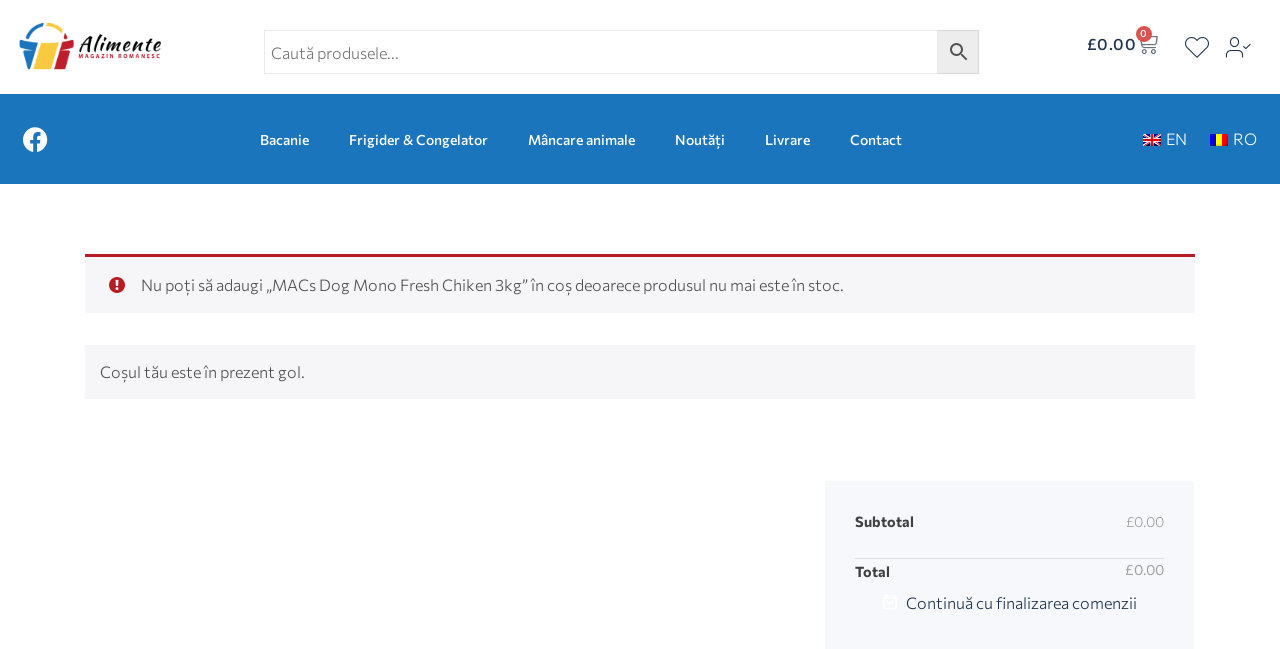

--- FILE ---
content_type: text/html; charset=UTF-8
request_url: https://alimente.co.uk/shopengine-template/cart-page/
body_size: 12669
content:
<!doctype html><html lang="ro-RO"><head><script data-no-optimize="1">var litespeed_docref=sessionStorage.getItem("litespeed_docref");litespeed_docref&&(Object.defineProperty(document,"referrer",{get:function(){return litespeed_docref}}),sessionStorage.removeItem("litespeed_docref"));</script> <meta charset="UTF-8"><meta name="viewport" content="width=device-width, initial-scale=1"><link rel="profile" href="https://gmpg.org/xfn/11"><title>Cart page &#8211; Alimente</title><meta name='robots' content='max-image-preview:large' /><link rel="alternate" type="application/rss+xml" title="Alimente &raquo; Flux" href="https://alimente.co.uk/feed/" /><link rel="alternate" type="application/rss+xml" title="Alimente &raquo; Flux comentarii" href="https://alimente.co.uk/comments/feed/" /><link rel="alternate" title="oEmbed (JSON)" type="application/json+oembed" href="https://alimente.co.uk/wp-json/oembed/1.0/embed?url=https%3A%2F%2Falimente.co.uk%2Fshopengine-template%2Fcart-page%2F" /><link rel="alternate" title="oEmbed (XML)" type="text/xml+oembed" href="https://alimente.co.uk/wp-json/oembed/1.0/embed?url=https%3A%2F%2Falimente.co.uk%2Fshopengine-template%2Fcart-page%2F&#038;format=xml" /><link data-optimized="2" rel="stylesheet" href="https://alimente.co.uk/wp-content/litespeed/css/50fb4baecf6fda99e24e925f81e61941.css?ver=db0bb" /><link rel='preload' as='font' type='font/woff2' crossorigin='anonymous' id='tinvwl-webfont-font-css' href='https://alimente.co.uk/wp-content/plugins/ti-woocommerce-wishlist/assets/fonts/tinvwl-webfont.woff2?ver=xu2uyi' media='all' /> <script type="litespeed/javascript" data-src="https://alimente.co.uk/wp-includes/js/jquery/jquery.min.js" id="jquery-core-js"></script> <link rel="https://api.w.org/" href="https://alimente.co.uk/wp-json/" /><link rel="alternate" title="JSON" type="application/json" href="https://alimente.co.uk/wp-json/wp/v2/shopengine-template/421" /><link rel="EditURI" type="application/rsd+xml" title="RSD" href="https://alimente.co.uk/xmlrpc.php?rsd" /><meta name="generator" content="WordPress 6.9" /><meta name="generator" content="WooCommerce 9.9.6" /><link rel="canonical" href="https://alimente.co.uk/shopengine-template/cart-page/" /><link rel='shortlink' href='https://alimente.co.uk/?p=421' /><noscript>
<img height="1" width="1"
src="https://www.facebook.com/tr?id=2566430083665395&ev=PageView
&noscript=1"/>
</noscript><link rel="alternate" hreflang="ro-RO" href="https://alimente.co.uk/shopengine-template/cart-page/"/><link rel="alternate" hreflang="en-GB" href="https://alimente.co.uk/en/shopengine-template/cart-page/"/><link rel="alternate" hreflang="ro" href="https://alimente.co.uk/shopengine-template/cart-page/"/><link rel="alternate" hreflang="en" href="https://alimente.co.uk/en/shopengine-template/cart-page/"/>
<noscript><style>.woocommerce-product-gallery{ opacity: 1 !important; }</style></noscript><meta name="generator" content="Elementor 3.30.0; features: additional_custom_breakpoints; settings: css_print_method-external, google_font-enabled, font_display-auto"><link rel="icon" href="https://alimente.co.uk/wp-content/uploads/2022/07/cropped-Alimente-Logo-Transparent-alt-840x280-840x280-min-1-32x32.png" sizes="32x32" /><link rel="icon" href="https://alimente.co.uk/wp-content/uploads/2022/07/cropped-Alimente-Logo-Transparent-alt-840x280-840x280-min-1-192x192.png" sizes="192x192" /><link rel="apple-touch-icon" href="https://alimente.co.uk/wp-content/uploads/2022/07/cropped-Alimente-Logo-Transparent-alt-840x280-840x280-min-1-180x180.png" /><meta name="msapplication-TileImage" content="https://alimente.co.uk/wp-content/uploads/2022/07/cropped-Alimente-Logo-Transparent-alt-840x280-840x280-min-1-270x270.png" /></head><body class="wp-singular shopengine-template-template shopengine-template-template-elementor_header_footer single single-shopengine-template postid-421 wp-custom-logo wp-embed-responsive wp-theme-hello-elementor theme-hello-elementor user-registration-page woocommerce-no-js translatepress-ro_RO tinvwl-custom-style jkit-color-scheme theme-default elementor-default elementor-template-full-width elementor-kit-46 elementor-page elementor-page-421"><a class="skip-link screen-reader-text" href="#content">Sari la conținut</a><div data-elementor-type="header" data-elementor-id="85" class="elementor elementor-85 elementor-location-header" data-elementor-post-type="elementor_library"><section class="elementor-section elementor-top-section elementor-element elementor-element-13089cf4 elementor-hidden-desktop elementor-section-boxed elementor-section-height-default elementor-section-height-default" data-id="13089cf4" data-element_type="section" data-settings="{&quot;background_background&quot;:&quot;classic&quot;}"><div class="elementor-container elementor-column-gap-default"><div class="elementor-column elementor-col-50 elementor-top-column elementor-element elementor-element-7c980d7f" data-id="7c980d7f" data-element_type="column"><div class="elementor-widget-wrap elementor-element-populated"><div class="elementor-element elementor-element-82802e7 elementor-align-left elementor-hidden-mobile elementor-icon-list--layout-traditional elementor-list-item-link-full_width elementor-widget elementor-widget-icon-list" data-id="82802e7" data-element_type="widget" data-widget_type="icon-list.default"><div class="elementor-widget-container"><ul class="elementor-icon-list-items"><li class="elementor-icon-list-item">
<span class="elementor-icon-list-icon">
<i aria-hidden="true" class="fas fa-envelope"></i>						</span>
<span class="elementor-icon-list-text">info@alimente.co.uk</span></li></ul></div></div><div class="elementor-element elementor-element-635351a elementor-shape-circle e-grid-align-tablet-left elementor-hidden-desktop elementor-hidden-tablet elementor-grid-0 e-grid-align-center elementor-widget elementor-widget-social-icons" data-id="635351a" data-element_type="widget" data-widget_type="social-icons.default"><div class="elementor-widget-container"><div class="elementor-social-icons-wrapper elementor-grid">
<span class="elementor-grid-item">
<a class="elementor-icon elementor-social-icon elementor-social-icon-facebook elementor-repeater-item-7fd2b11" href="https://www.facebook.com/alimente.co.uk" target="_blank">
<span class="elementor-screen-only">Facebook</span>
<i class="fab fa-facebook"></i>					</a>
</span></div></div></div></div></div><div class="elementor-column elementor-col-50 elementor-top-column elementor-element elementor-element-66fd9196" data-id="66fd9196" data-element_type="column"><div class="elementor-widget-wrap elementor-element-populated"><div class="elementor-element elementor-element-a8cf9c7 elementor-nav-menu__align-end elementor-nav-menu--dropdown-none elementor-widget elementor-widget-nav-menu" data-id="a8cf9c7" data-element_type="widget" data-settings="{&quot;layout&quot;:&quot;horizontal&quot;,&quot;submenu_icon&quot;:{&quot;value&quot;:&quot;&lt;i class=\&quot;fas fa-caret-down\&quot;&gt;&lt;\/i&gt;&quot;,&quot;library&quot;:&quot;fa-solid&quot;}}" data-widget_type="nav-menu.default"><div class="elementor-widget-container"><nav aria-label="Menu" class="elementor-nav-menu--main elementor-nav-menu__container elementor-nav-menu--layout-horizontal e--pointer-underline e--animation-fade"><ul id="menu-1-a8cf9c7" class="elementor-nav-menu"><li class="trp-language-switcher-container menu-item menu-item-type-post_type menu-item-object-language_switcher menu-item-6088"><a href="https://alimente.co.uk/en/shopengine-template/cart-page/" class="elementor-item"><span data-no-translation><img class="trp-flag-image" src="https://alimente.co.uk/wp-content/plugins/translatepress-multilingual/assets/images/flags/en_GB.png" width="18" height="12" alt="en_GB" title="English (UK)"><span class="trp-ls-language-name">EN</span></span></a></li><li class="trp-language-switcher-container menu-item menu-item-type-post_type menu-item-object-language_switcher current-language-menu-item menu-item-1922"><a href="https://alimente.co.uk/shopengine-template/cart-page/" class="elementor-item"><span data-no-translation><img class="trp-flag-image" src="https://alimente.co.uk/wp-content/plugins/translatepress-multilingual/assets/images/flags/ro_RO.png" width="18" height="12" alt="ro_RO" title="Română"><span class="trp-ls-language-name">RO</span></span></a></li></ul></nav><nav class="elementor-nav-menu--dropdown elementor-nav-menu__container" aria-hidden="true"><ul id="menu-2-a8cf9c7" class="elementor-nav-menu"><li class="trp-language-switcher-container menu-item menu-item-type-post_type menu-item-object-language_switcher menu-item-6088"><a href="https://alimente.co.uk/en/shopengine-template/cart-page/" class="elementor-item" tabindex="-1"><span data-no-translation><img class="trp-flag-image" src="https://alimente.co.uk/wp-content/plugins/translatepress-multilingual/assets/images/flags/en_GB.png" width="18" height="12" alt="en_GB" title="English (UK)"><span class="trp-ls-language-name">EN</span></span></a></li><li class="trp-language-switcher-container menu-item menu-item-type-post_type menu-item-object-language_switcher current-language-menu-item menu-item-1922"><a href="https://alimente.co.uk/shopengine-template/cart-page/" class="elementor-item" tabindex="-1"><span data-no-translation><img class="trp-flag-image" src="https://alimente.co.uk/wp-content/plugins/translatepress-multilingual/assets/images/flags/ro_RO.png" width="18" height="12" alt="ro_RO" title="Română"><span class="trp-ls-language-name">RO</span></span></a></li></ul></nav></div></div></div></div></div></section><section class="elementor-section elementor-top-section elementor-element elementor-element-9d2b1ab elementor-hidden-desktop sticky-nav elementor-section-boxed elementor-section-height-default elementor-section-height-default" data-id="9d2b1ab" data-element_type="section"><div class="elementor-container elementor-column-gap-default"><div class="elementor-column elementor-col-50 elementor-top-column elementor-element elementor-element-dff4747" data-id="dff4747" data-element_type="column"><div class="elementor-widget-wrap elementor-element-populated"><div class="elementor-element elementor-element-777b1c6 elementor-widget elementor-widget-theme-site-logo elementor-widget-image" data-id="777b1c6" data-element_type="widget" data-widget_type="theme-site-logo.default"><div class="elementor-widget-container">
<a href="https://alimente.co.uk">
<img loading="lazy" width="840" height="280" src="https://alimente.co.uk/wp-content/uploads/2022/07/cropped-Alimente-Logo-Transparent-alt-840x280-840x280-min.png" class="attachment-full size-full wp-image-9" alt="" decoding="async" srcset="https://alimente.co.uk/wp-content/uploads/2022/07/cropped-Alimente-Logo-Transparent-alt-840x280-840x280-min.png 840w, https://alimente.co.uk/wp-content/uploads/2022/07/cropped-Alimente-Logo-Transparent-alt-840x280-840x280-min-600x200.png 600w, https://alimente.co.uk/wp-content/uploads/2022/07/cropped-Alimente-Logo-Transparent-alt-840x280-840x280-min-300x100.png 300w, https://alimente.co.uk/wp-content/uploads/2022/07/cropped-Alimente-Logo-Transparent-alt-840x280-840x280-min-768x256.png 768w" sizes="(max-width: 840px) 100vw, 840px" />				</a></div></div></div></div><div class="elementor-column elementor-col-50 elementor-top-column elementor-element elementor-element-a53e2e1" data-id="a53e2e1" data-element_type="column"><div class="elementor-widget-wrap elementor-element-populated"><div class="elementor-element elementor-element-f76c9fc elementor-widget__width-auto cart elementor-menu-cart--cart-type-mini-cart toggle-icon--cart-medium elementor-menu-cart--items-indicator-bubble elementor-menu-cart--show-remove-button-yes elementor-widget elementor-widget-woocommerce-menu-cart" data-id="f76c9fc" data-element_type="widget" data-settings="{&quot;cart_type&quot;:&quot;mini-cart&quot;,&quot;open_cart&quot;:&quot;mouseover&quot;,&quot;automatically_open_cart&quot;:&quot;no&quot;}" data-widget_type="woocommerce-menu-cart.default"><div class="elementor-widget-container"><div class="elementor-menu-cart__wrapper"><div class="elementor-menu-cart__toggle_wrapper"><div class="elementor-menu-cart__container elementor-lightbox" aria-hidden="true"><div class="elementor-menu-cart__main" aria-hidden="true"><div class="elementor-menu-cart__close-button"></div><div class="widget_shopping_cart_content"></div></div></div><div class="elementor-menu-cart__toggle elementor-button-wrapper">
<a id="elementor-menu-cart__toggle_button" href="#" class="elementor-menu-cart__toggle_button elementor-button elementor-size-sm" aria-expanded="false">
<span class="elementor-button-text"><span class="woocommerce-Price-amount amount"><bdi><span class="woocommerce-Price-currencySymbol">&pound;</span>0.00</bdi></span></span>
<span class="elementor-button-icon">
<span class="elementor-button-icon-qty" data-counter="0">0</span>
<i class="eicon-cart-medium"></i>					<span class="elementor-screen-only">Basket</span>
</span>
</a></div></div></div></div></div><div class="elementor-element elementor-element-aeee9cd elementor-widget__width-auto elementor-view-default elementor-widget elementor-widget-icon" data-id="aeee9cd" data-element_type="widget" data-widget_type="icon.default"><div class="elementor-widget-container"><div class="elementor-icon-wrapper">
<a class="elementor-icon" href="https://alimente.co.uk/wishlist/">
<i aria-hidden="true" class="jki jki-heart-line"></i>			</a></div></div></div><div class="elementor-element elementor-element-9487d6a elementor-widget__width-auto elementor-view-default elementor-widget elementor-widget-icon" data-id="9487d6a" data-element_type="widget" data-widget_type="icon.default"><div class="elementor-widget-container"><div class="elementor-icon-wrapper">
<a class="elementor-icon" href="/my-account/">
<i aria-hidden="true" class="jki jki-user-check-line"></i>			</a></div></div></div><div class="elementor-element elementor-element-02fc10c elementor-widget__width-auto elementor-widget elementor-widget-jkit_off_canvas" data-id="02fc10c" data-element_type="widget" data-settings="{&quot;sg_setting_overflow_hidden&quot;:0}" data-widget_type="jkit_off_canvas.default"><div class="elementor-widget-container"><div  class="jeg-elementor-kit jkit-off-canvas jeg_module_421__69703bdf2fe46" ><div class="toggle-wrapper"><a href="#" class="offcanvas-sidebar-button" aria-label="Off Canvas Button"><i aria-hidden="true" class="jki jki-search2-light"></i></a></div><div class="offcanvas-sidebar position-top"><div class="bg-overlay"></div><div class="sidebar-widget"><div class="widget-container"><div class="widget-heading"><a href="#" class="offcanvas-close-button" aria-label="Off Canvas Button"><i aria-hidden="true" class="fas fa-times"></i></a></div><div class="widget-content"><div data-elementor-type="section" data-elementor-id="7985" class="elementor elementor-7985 elementor-location-header" data-elementor-post-type="elementor_library"><section class="elementor-section elementor-top-section elementor-element elementor-element-c6276bd elementor-section-boxed elementor-section-height-default elementor-section-height-default" data-id="c6276bd" data-element_type="section"><div class="elementor-container elementor-column-gap-default"><div class="elementor-column elementor-col-100 elementor-top-column elementor-element elementor-element-df0d1c8" data-id="df0d1c8" data-element_type="column"><div class="elementor-widget-wrap elementor-element-populated"><div class="elementor-element elementor-element-4588c2b elementor-widget elementor-widget-heading" data-id="4588c2b" data-element_type="widget" data-widget_type="heading.default"><div class="elementor-widget-container"><h2 class="elementor-heading-title elementor-size-default">Caută produsele tale preferate aici</h2></div></div><div class="elementor-element elementor-element-35f44f7 elementor-widget elementor-widget-text-editor" data-id="35f44f7" data-element_type="widget" data-widget_type="text-editor.default"><div class="elementor-widget-container"><p>Dorești un suc? Sau cauți lapte? Ai pofta de o ciocolată? Caută produsele tale favorite în câmpul de căutare.</p></div></div><div class="elementor-element elementor-element-d39472e search elementor-widget elementor-widget-shortcode" data-id="d39472e" data-element_type="widget" data-widget_type="shortcode.default"><div class="elementor-widget-container"><div class="elementor-shortcode"><div class="aws-container" data-url="/?wc-ajax=aws_action" data-siteurl="https://alimente.co.uk" data-lang="" data-show-loader="true" data-show-more="true" data-show-page="true" data-ajax-search="true" data-show-clear="true" data-mobile-screen="false" data-use-analytics="false" data-min-chars="1" data-buttons-order="2" data-timeout="300" data-is-mobile="false" data-page-id="421" data-tax="" ><form class="aws-search-form" action="https://alimente.co.uk/" method="get" role="search" ><div class="aws-wrapper"><label class="aws-search-label" for="69703bdf3d7c3">Caută produsele...</label><input type="search" name="s" id="69703bdf3d7c3" value="" class="aws-search-field" placeholder="Caută produsele..." autocomplete="off" /><input type="hidden" name="post_type" value="product"><input type="hidden" name="type_aws" value="true"><div class="aws-search-clear"><span>×</span></div><div class="aws-loader"></div></div><div class="aws-search-btn aws-form-btn"><span class="aws-search-btn_icon"><svg focusable="false" xmlns="http://www.w3.org/2000/svg" viewBox="0 0 24 24" width="24px"><path d="M15.5 14h-.79l-.28-.27C15.41 12.59 16 11.11 16 9.5 16 5.91 13.09 3 9.5 3S3 5.91 3 9.5 5.91 16 9.5 16c1.61 0 3.09-.59 4.23-1.57l.27.28v.79l5 4.99L20.49 19l-4.99-5zm-6 0C7.01 14 5 11.99 5 9.5S7.01 5 9.5 5 14 7.01 14 9.5 11.99 14 9.5 14z"></path></svg></span></div></form></div></div></div></div></div></div></div></section></div></div></div></div></div></div></div></div><div class="elementor-element elementor-element-207641e elementor-widget__width-inherit elementor-widget-tablet__width-auto elementor-widget elementor-widget-jkit_nav_menu" data-id="207641e" data-element_type="widget" data-settings="{&quot;st_submenu_item_text_normal_bg_background_background&quot;:&quot;classic&quot;}" data-widget_type="jkit_nav_menu.default"><div class="elementor-widget-container"><div  class="jeg-elementor-kit jkit-nav-menu break-point-tablet submenu-click-title jeg_module_421_1_69703bdf40e76"  data-item-indicator="&lt;i aria-hidden=&quot;true&quot; class=&quot;jki jki-angle-down-solid&quot;&gt;&lt;/i&gt;"><button aria-label="open-menu" class="jkit-hamburger-menu"><i aria-hidden="true" class="jki jki-menu1-light"></i></button><div class="jkit-menu-wrapper"><div class="jkit-menu-container"><ul id="menu-menu" class="jkit-menu jkit-menu-direction-flex jkit-submenu-position-top"><li id="menu-item-6134" class="menu-item menu-item-type-taxonomy menu-item-object-product_cat menu-item-has-children menu-item-6134"><a href="https://alimente.co.uk/product-category/bacanie/">Bacanie</a><ul class="sub-menu"><li id="menu-item-6135" class="menu-item menu-item-type-taxonomy menu-item-object-product_cat menu-item-6135"><a href="https://alimente.co.uk/product-category/bacanie/ape-sucuri-ceaiuri-cafea/">Ape sucuri ceaiuri cafea</a></li><li id="menu-item-6136" class="menu-item menu-item-type-taxonomy menu-item-object-product_cat menu-item-6136"><a href="https://alimente.co.uk/product-category/bacanie/bauturi-alcoolice-romanesti/">Bauturi alcoolice romanesti</a></li><li id="menu-item-6137" class="menu-item menu-item-type-taxonomy menu-item-object-product_cat menu-item-has-children menu-item-6137"><a href="https://alimente.co.uk/product-category/bacanie/conserve-si-borcane/">Conserve si borcane</a><ul class="sub-menu"><li id="menu-item-6138" class="menu-item menu-item-type-taxonomy menu-item-object-product_cat menu-item-6138"><a href="https://alimente.co.uk/product-category/bacanie/conserve-si-borcane/conserve-si-pateuri/">Conserve si pateuri</a></li><li id="menu-item-6139" class="menu-item menu-item-type-taxonomy menu-item-object-product_cat menu-item-6139"><a href="https://alimente.co.uk/product-category/bacanie/conserve-si-borcane/dulceata-si-compoturi/">Dulceata si compoturi</a></li><li id="menu-item-6140" class="menu-item menu-item-type-taxonomy menu-item-object-product_cat menu-item-6140"><a href="https://alimente.co.uk/product-category/bacanie/conserve-si-borcane/muraturi-zacusca-si-bulioane/">Muraturi, zacusca si bulioane</a></li><li id="menu-item-6141" class="menu-item menu-item-type-taxonomy menu-item-object-product_cat menu-item-6141"><a href="https://alimente.co.uk/product-category/bacanie/conserve-si-borcane/mustar-si-ketchup1659091791/">Mustar si ketchup</a></li></ul></li><li id="menu-item-6142" class="menu-item menu-item-type-taxonomy menu-item-object-product_cat menu-item-6142"><a href="https://alimente.co.uk/product-category/bacanie/de-sezon/">De sezon</a></li><li id="menu-item-6143" class="menu-item menu-item-type-taxonomy menu-item-object-product_cat menu-item-6143"><a href="https://alimente.co.uk/product-category/bacanie/dulciuri-ciocolata-si-chips-uri/">Dulciuri, ciocolata si chips-uri</a></li><li id="menu-item-6144" class="menu-item menu-item-type-taxonomy menu-item-object-product_cat menu-item-6144"><a href="https://alimente.co.uk/product-category/bacanie/faina-malai-paste-orez-fasole/">Faina, malai, paste, orez, fasole</a></li><li id="menu-item-6145" class="menu-item menu-item-type-taxonomy menu-item-object-product_cat menu-item-has-children menu-item-6145"><a href="https://alimente.co.uk/product-category/bacanie/ingrediente-culinare/">Ingrediente culinare</a><ul class="sub-menu"><li id="menu-item-6146" class="menu-item menu-item-type-taxonomy menu-item-object-product_cat menu-item-6146"><a href="https://alimente.co.uk/product-category/bacanie/ingrediente-culinare/condimente/">Condimente</a></li><li id="menu-item-6147" class="menu-item menu-item-type-taxonomy menu-item-object-product_cat menu-item-6147"><a href="https://alimente.co.uk/product-category/bacanie/ingrediente-culinare/ingrediente-prajituri-cozonaci-torturi/">Ingrediente prajituri cozonaci torturi</a></li><li id="menu-item-6148" class="menu-item menu-item-type-taxonomy menu-item-object-product_cat menu-item-6148"><a href="https://alimente.co.uk/product-category/bacanie/ingrediente-culinare/ulei-otet-bors/">Ulei otet bors</a></li></ul></li><li id="menu-item-6149" class="menu-item menu-item-type-taxonomy menu-item-object-product_cat menu-item-6149"><a href="https://alimente.co.uk/product-category/bacanie/produse-curatenie-si-ingrijire-personala/">Produse curatenie si ingrijire personala</a></li><li id="menu-item-8509" class="menu-item menu-item-type-taxonomy menu-item-object-product_cat menu-item-8509"><a href="https://alimente.co.uk/product-category/bacanie/vape-uri/">Vape-uri</a></li></ul></li><li id="menu-item-6150" class="menu-item menu-item-type-taxonomy menu-item-object-product_cat menu-item-has-children menu-item-6150"><a href="https://alimente.co.uk/product-category/frigider-congelator/">Frigider &#038; Congelator</a><ul class="sub-menu"><li id="menu-item-6151" class="menu-item menu-item-type-taxonomy menu-item-object-product_cat menu-item-6151"><a href="https://alimente.co.uk/product-category/frigider-congelator/carne-si-preparate-din-carne/">Carne si preparate din carne</a></li><li id="menu-item-6152" class="menu-item menu-item-type-taxonomy menu-item-object-product_cat menu-item-6152"><a href="https://alimente.co.uk/product-category/frigider-congelator/lactate-si-oua/">Lactate, oua si drojdie</a></li><li id="menu-item-6153" class="menu-item menu-item-type-taxonomy menu-item-object-product_cat menu-item-6153"><a href="https://alimente.co.uk/product-category/frigider-congelator/peste-si-preparate-din-peste/">Peste si preparate din peste</a></li><li id="menu-item-6154" class="menu-item menu-item-type-taxonomy menu-item-object-product_cat menu-item-6154"><a href="https://alimente.co.uk/product-category/frigider-congelator/produse-congelate/">Produse congelate</a></li><li id="menu-item-6155" class="menu-item menu-item-type-taxonomy menu-item-object-product_cat menu-item-6155"><a href="https://alimente.co.uk/product-category/frigider-congelator/salamuri/">Salamuri</a></li></ul></li><li id="menu-item-13689" class="menu-item menu-item-type-taxonomy menu-item-object-product_cat menu-item-13689"><a href="https://alimente.co.uk/product-category/mancare-animale/">Mâncare animale</a></li><li id="menu-item-6163" class="menu-item menu-item-type-post_type menu-item-object-page menu-item-6163"><a href="https://alimente.co.uk/noutati/">Noutăți</a></li><li id="menu-item-6162" class="menu-item menu-item-type-post_type menu-item-object-page menu-item-6162"><a href="https://alimente.co.uk/delivery/">Livrare</a></li><li id="menu-item-6161" class="menu-item menu-item-type-post_type menu-item-object-page menu-item-6161"><a href="https://alimente.co.uk/contact/">Contact</a></li></ul></div><div class="jkit-nav-identity-panel"><div class="jkit-nav-site-title"><a href="https://alimente.co.uk" class="jkit-nav-logo" aria-label="Home Link"><img loading="lazy" width="840" height="280" src="https://alimente.co.uk/wp-content/uploads/2022/07/cropped-Alimente-Logo-Transparent-alt-840x280-840x280-min.png" class="attachment-full size-full" alt="" decoding="async" srcset="https://alimente.co.uk/wp-content/uploads/2022/07/cropped-Alimente-Logo-Transparent-alt-840x280-840x280-min.png 840w, https://alimente.co.uk/wp-content/uploads/2022/07/cropped-Alimente-Logo-Transparent-alt-840x280-840x280-min-600x200.png 600w, https://alimente.co.uk/wp-content/uploads/2022/07/cropped-Alimente-Logo-Transparent-alt-840x280-840x280-min-300x100.png 300w, https://alimente.co.uk/wp-content/uploads/2022/07/cropped-Alimente-Logo-Transparent-alt-840x280-840x280-min-768x256.png 768w" sizes="(max-width: 840px) 100vw, 840px" /></a></div>
<button aria-label="close-menu" class="jkit-close-menu"><i aria-hidden="true" class="jki jki-times-solid"></i></button></div></div><div class="jkit-overlay"></div></div></div></div></div></div></div></section><section class="elementor-section elementor-top-section elementor-element elementor-element-373660e elementor-hidden-tablet elementor-hidden-mobile elementor-section-boxed elementor-section-height-default elementor-section-height-default" data-id="373660e" data-element_type="section" data-settings="{&quot;background_background&quot;:&quot;classic&quot;}"><div class="elementor-container elementor-column-gap-default"><div class="elementor-column elementor-col-33 elementor-top-column elementor-element elementor-element-19817bc" data-id="19817bc" data-element_type="column"><div class="elementor-widget-wrap elementor-element-populated"><div class="elementor-element elementor-element-6c4b788 elementor-widget elementor-widget-theme-site-logo elementor-widget-image" data-id="6c4b788" data-element_type="widget" data-widget_type="theme-site-logo.default"><div class="elementor-widget-container">
<a href="https://alimente.co.uk">
<img loading="lazy" width="840" height="280" src="https://alimente.co.uk/wp-content/uploads/2022/07/cropped-Alimente-Logo-Transparent-alt-840x280-840x280-min.png" class="attachment-full size-full wp-image-9" alt="" decoding="async" srcset="https://alimente.co.uk/wp-content/uploads/2022/07/cropped-Alimente-Logo-Transparent-alt-840x280-840x280-min.png 840w, https://alimente.co.uk/wp-content/uploads/2022/07/cropped-Alimente-Logo-Transparent-alt-840x280-840x280-min-600x200.png 600w, https://alimente.co.uk/wp-content/uploads/2022/07/cropped-Alimente-Logo-Transparent-alt-840x280-840x280-min-300x100.png 300w, https://alimente.co.uk/wp-content/uploads/2022/07/cropped-Alimente-Logo-Transparent-alt-840x280-840x280-min-768x256.png 768w" sizes="(max-width: 840px) 100vw, 840px" />				</a></div></div></div></div><div class="elementor-column elementor-col-33 elementor-top-column elementor-element elementor-element-2f8656b" data-id="2f8656b" data-element_type="column"><div class="elementor-widget-wrap elementor-element-populated"><div class="elementor-element elementor-element-b81269f elementor-widget elementor-widget-shortcode" data-id="b81269f" data-element_type="widget" data-widget_type="shortcode.default"><div class="elementor-widget-container"><div class="elementor-shortcode"><div class="aws-container" data-url="/?wc-ajax=aws_action" data-siteurl="https://alimente.co.uk" data-lang="" data-show-loader="true" data-show-more="true" data-show-page="true" data-ajax-search="true" data-show-clear="true" data-mobile-screen="false" data-use-analytics="false" data-min-chars="1" data-buttons-order="2" data-timeout="300" data-is-mobile="false" data-page-id="421" data-tax="" ><form class="aws-search-form" action="https://alimente.co.uk/" method="get" role="search" ><div class="aws-wrapper"><label class="aws-search-label" for="69703bdf45908">Caută produsele...</label><input type="search" name="s" id="69703bdf45908" value="" class="aws-search-field" placeholder="Caută produsele..." autocomplete="off" /><input type="hidden" name="post_type" value="product"><input type="hidden" name="type_aws" value="true"><div class="aws-search-clear"><span>×</span></div><div class="aws-loader"></div></div><div class="aws-search-btn aws-form-btn"><span class="aws-search-btn_icon"><svg focusable="false" xmlns="http://www.w3.org/2000/svg" viewBox="0 0 24 24" width="24px"><path d="M15.5 14h-.79l-.28-.27C15.41 12.59 16 11.11 16 9.5 16 5.91 13.09 3 9.5 3S3 5.91 3 9.5 5.91 16 9.5 16c1.61 0 3.09-.59 4.23-1.57l.27.28v.79l5 4.99L20.49 19l-4.99-5zm-6 0C7.01 14 5 11.99 5 9.5S7.01 5 9.5 5 14 7.01 14 9.5 11.99 14 9.5 14z"></path></svg></span></div></form></div></div></div></div></div></div><div class="elementor-column elementor-col-33 elementor-top-column elementor-element elementor-element-2fedd97 elementor-hidden-tablet" data-id="2fedd97" data-element_type="column"><div class="elementor-widget-wrap elementor-element-populated"><div class="elementor-element elementor-element-2e17d77 elementor-widget__width-auto cart elementor-menu-cart--cart-type-mini-cart toggle-icon--cart-medium elementor-menu-cart--items-indicator-bubble elementor-menu-cart--show-subtotal-yes elementor-menu-cart--show-remove-button-yes elementor-widget elementor-widget-woocommerce-menu-cart" data-id="2e17d77" data-element_type="widget" data-settings="{&quot;cart_type&quot;:&quot;mini-cart&quot;,&quot;open_cart&quot;:&quot;mouseover&quot;,&quot;automatically_open_cart&quot;:&quot;no&quot;}" data-widget_type="woocommerce-menu-cart.default"><div class="elementor-widget-container"><div class="elementor-menu-cart__wrapper"><div class="elementor-menu-cart__toggle_wrapper"><div class="elementor-menu-cart__container elementor-lightbox" aria-hidden="true"><div class="elementor-menu-cart__main" aria-hidden="true"><div class="elementor-menu-cart__close-button"></div><div class="widget_shopping_cart_content"></div></div></div><div class="elementor-menu-cart__toggle elementor-button-wrapper">
<a id="elementor-menu-cart__toggle_button" href="#" class="elementor-menu-cart__toggle_button elementor-button elementor-size-sm" aria-expanded="false">
<span class="elementor-button-text"><span class="woocommerce-Price-amount amount"><bdi><span class="woocommerce-Price-currencySymbol">&pound;</span>0.00</bdi></span></span>
<span class="elementor-button-icon">
<span class="elementor-button-icon-qty" data-counter="0">0</span>
<i class="eicon-cart-medium"></i>					<span class="elementor-screen-only">Basket</span>
</span>
</a></div></div></div></div></div><div class="elementor-element elementor-element-539e08a elementor-widget__width-auto elementor-view-default elementor-widget elementor-widget-icon" data-id="539e08a" data-element_type="widget" data-widget_type="icon.default"><div class="elementor-widget-container"><div class="elementor-icon-wrapper">
<a class="elementor-icon" href="https://alimente.co.uk/wishlist/">
<i aria-hidden="true" class="jki jki-heart-line"></i>			</a></div></div></div><div class="elementor-element elementor-element-bd510b8 elementor-widget__width-auto elementor-view-default elementor-widget elementor-widget-icon" data-id="bd510b8" data-element_type="widget" data-widget_type="icon.default"><div class="elementor-widget-container"><div class="elementor-icon-wrapper">
<a class="elementor-icon" href="/my-account/">
<i aria-hidden="true" class="jki jki-user-check-line"></i>			</a></div></div></div></div></div></div></section><section class="elementor-section elementor-top-section elementor-element elementor-element-604d71a elementor-hidden-tablet elementor-hidden-mobile sticky-nav elementor-section-boxed elementor-section-height-default elementor-section-height-default" data-id="604d71a" data-element_type="section" data-settings="{&quot;background_background&quot;:&quot;classic&quot;}"><div class="elementor-container elementor-column-gap-default"><div class="elementor-column elementor-col-33 elementor-top-column elementor-element elementor-element-0a4847a" data-id="0a4847a" data-element_type="column"><div class="elementor-widget-wrap elementor-element-populated"><div class="elementor-element elementor-element-7c79dc2 elementor-shape-circle e-grid-align-tablet-left elementor-hidden-tablet e-grid-align-left elementor-grid-0 elementor-widget elementor-widget-social-icons" data-id="7c79dc2" data-element_type="widget" data-widget_type="social-icons.default"><div class="elementor-widget-container"><div class="elementor-social-icons-wrapper elementor-grid">
<span class="elementor-grid-item">
<a class="elementor-icon elementor-social-icon elementor-social-icon-facebook elementor-repeater-item-7fd2b11" href="https://www.facebook.com/alimente.co.uk" target="_blank">
<span class="elementor-screen-only">Facebook</span>
<i class="fab fa-facebook"></i>					</a>
</span></div></div></div></div></div><div class="elementor-column elementor-col-33 elementor-top-column elementor-element elementor-element-341da08" data-id="341da08" data-element_type="column"><div class="elementor-widget-wrap elementor-element-populated"><div class="elementor-element elementor-element-6e88564 elementor-widget__width-inherit elementor-widget elementor-widget-jkit_nav_menu" data-id="6e88564" data-element_type="widget" data-settings="{&quot;st_submenu_item_text_normal_bg_background_background&quot;:&quot;classic&quot;}" data-widget_type="jkit_nav_menu.default"><div class="elementor-widget-container"><div  class="jeg-elementor-kit jkit-nav-menu break-point-tablet submenu-click-title jeg_module_421_2_69703bdf47489"  data-item-indicator="&lt;i aria-hidden=&quot;true&quot; class=&quot;jki jki-angle-down-solid&quot;&gt;&lt;/i&gt;"><button aria-label="open-menu" class="jkit-hamburger-menu"><i aria-hidden="true" class="jki jki-menu1-light"></i></button><div class="jkit-menu-wrapper"><div class="jkit-menu-container"><ul id="menu-menu-1" class="jkit-menu jkit-menu-direction-flex jkit-submenu-position-top"><li class="menu-item menu-item-type-taxonomy menu-item-object-product_cat menu-item-has-children menu-item-6134"><a href="https://alimente.co.uk/product-category/bacanie/">Bacanie</a><ul class="sub-menu"><li class="menu-item menu-item-type-taxonomy menu-item-object-product_cat menu-item-6135"><a href="https://alimente.co.uk/product-category/bacanie/ape-sucuri-ceaiuri-cafea/">Ape sucuri ceaiuri cafea</a></li><li class="menu-item menu-item-type-taxonomy menu-item-object-product_cat menu-item-6136"><a href="https://alimente.co.uk/product-category/bacanie/bauturi-alcoolice-romanesti/">Bauturi alcoolice romanesti</a></li><li class="menu-item menu-item-type-taxonomy menu-item-object-product_cat menu-item-has-children menu-item-6137"><a href="https://alimente.co.uk/product-category/bacanie/conserve-si-borcane/">Conserve si borcane</a><ul class="sub-menu"><li class="menu-item menu-item-type-taxonomy menu-item-object-product_cat menu-item-6138"><a href="https://alimente.co.uk/product-category/bacanie/conserve-si-borcane/conserve-si-pateuri/">Conserve si pateuri</a></li><li class="menu-item menu-item-type-taxonomy menu-item-object-product_cat menu-item-6139"><a href="https://alimente.co.uk/product-category/bacanie/conserve-si-borcane/dulceata-si-compoturi/">Dulceata si compoturi</a></li><li class="menu-item menu-item-type-taxonomy menu-item-object-product_cat menu-item-6140"><a href="https://alimente.co.uk/product-category/bacanie/conserve-si-borcane/muraturi-zacusca-si-bulioane/">Muraturi, zacusca si bulioane</a></li><li class="menu-item menu-item-type-taxonomy menu-item-object-product_cat menu-item-6141"><a href="https://alimente.co.uk/product-category/bacanie/conserve-si-borcane/mustar-si-ketchup1659091791/">Mustar si ketchup</a></li></ul></li><li class="menu-item menu-item-type-taxonomy menu-item-object-product_cat menu-item-6142"><a href="https://alimente.co.uk/product-category/bacanie/de-sezon/">De sezon</a></li><li class="menu-item menu-item-type-taxonomy menu-item-object-product_cat menu-item-6143"><a href="https://alimente.co.uk/product-category/bacanie/dulciuri-ciocolata-si-chips-uri/">Dulciuri, ciocolata si chips-uri</a></li><li class="menu-item menu-item-type-taxonomy menu-item-object-product_cat menu-item-6144"><a href="https://alimente.co.uk/product-category/bacanie/faina-malai-paste-orez-fasole/">Faina, malai, paste, orez, fasole</a></li><li class="menu-item menu-item-type-taxonomy menu-item-object-product_cat menu-item-has-children menu-item-6145"><a href="https://alimente.co.uk/product-category/bacanie/ingrediente-culinare/">Ingrediente culinare</a><ul class="sub-menu"><li class="menu-item menu-item-type-taxonomy menu-item-object-product_cat menu-item-6146"><a href="https://alimente.co.uk/product-category/bacanie/ingrediente-culinare/condimente/">Condimente</a></li><li class="menu-item menu-item-type-taxonomy menu-item-object-product_cat menu-item-6147"><a href="https://alimente.co.uk/product-category/bacanie/ingrediente-culinare/ingrediente-prajituri-cozonaci-torturi/">Ingrediente prajituri cozonaci torturi</a></li><li class="menu-item menu-item-type-taxonomy menu-item-object-product_cat menu-item-6148"><a href="https://alimente.co.uk/product-category/bacanie/ingrediente-culinare/ulei-otet-bors/">Ulei otet bors</a></li></ul></li><li class="menu-item menu-item-type-taxonomy menu-item-object-product_cat menu-item-6149"><a href="https://alimente.co.uk/product-category/bacanie/produse-curatenie-si-ingrijire-personala/">Produse curatenie si ingrijire personala</a></li><li class="menu-item menu-item-type-taxonomy menu-item-object-product_cat menu-item-8509"><a href="https://alimente.co.uk/product-category/bacanie/vape-uri/">Vape-uri</a></li></ul></li><li class="menu-item menu-item-type-taxonomy menu-item-object-product_cat menu-item-has-children menu-item-6150"><a href="https://alimente.co.uk/product-category/frigider-congelator/">Frigider &#038; Congelator</a><ul class="sub-menu"><li class="menu-item menu-item-type-taxonomy menu-item-object-product_cat menu-item-6151"><a href="https://alimente.co.uk/product-category/frigider-congelator/carne-si-preparate-din-carne/">Carne si preparate din carne</a></li><li class="menu-item menu-item-type-taxonomy menu-item-object-product_cat menu-item-6152"><a href="https://alimente.co.uk/product-category/frigider-congelator/lactate-si-oua/">Lactate, oua si drojdie</a></li><li class="menu-item menu-item-type-taxonomy menu-item-object-product_cat menu-item-6153"><a href="https://alimente.co.uk/product-category/frigider-congelator/peste-si-preparate-din-peste/">Peste si preparate din peste</a></li><li class="menu-item menu-item-type-taxonomy menu-item-object-product_cat menu-item-6154"><a href="https://alimente.co.uk/product-category/frigider-congelator/produse-congelate/">Produse congelate</a></li><li class="menu-item menu-item-type-taxonomy menu-item-object-product_cat menu-item-6155"><a href="https://alimente.co.uk/product-category/frigider-congelator/salamuri/">Salamuri</a></li></ul></li><li class="menu-item menu-item-type-taxonomy menu-item-object-product_cat menu-item-13689"><a href="https://alimente.co.uk/product-category/mancare-animale/">Mâncare animale</a></li><li class="menu-item menu-item-type-post_type menu-item-object-page menu-item-6163"><a href="https://alimente.co.uk/noutati/">Noutăți</a></li><li class="menu-item menu-item-type-post_type menu-item-object-page menu-item-6162"><a href="https://alimente.co.uk/delivery/">Livrare</a></li><li class="menu-item menu-item-type-post_type menu-item-object-page menu-item-6161"><a href="https://alimente.co.uk/contact/">Contact</a></li></ul></div><div class="jkit-nav-identity-panel"><div class="jkit-nav-site-title"><a href="https://alimente.co.uk" class="jkit-nav-logo" aria-label="Home Link"><img loading="lazy" width="840" height="280" src="https://alimente.co.uk/wp-content/uploads/2022/07/cropped-Alimente-Logo-Transparent-alt-840x280-840x280-min.png" class="attachment-full size-full" alt="" decoding="async" srcset="https://alimente.co.uk/wp-content/uploads/2022/07/cropped-Alimente-Logo-Transparent-alt-840x280-840x280-min.png 840w, https://alimente.co.uk/wp-content/uploads/2022/07/cropped-Alimente-Logo-Transparent-alt-840x280-840x280-min-600x200.png 600w, https://alimente.co.uk/wp-content/uploads/2022/07/cropped-Alimente-Logo-Transparent-alt-840x280-840x280-min-300x100.png 300w, https://alimente.co.uk/wp-content/uploads/2022/07/cropped-Alimente-Logo-Transparent-alt-840x280-840x280-min-768x256.png 768w" sizes="(max-width: 840px) 100vw, 840px" /></a></div>
<button aria-label="close-menu" class="jkit-close-menu"><i aria-hidden="true" class="jki jki-times-solid"></i></button></div></div><div class="jkit-overlay"></div></div></div></div></div></div><div class="elementor-column elementor-col-33 elementor-top-column elementor-element elementor-element-842479b" data-id="842479b" data-element_type="column"><div class="elementor-widget-wrap elementor-element-populated"><div class="elementor-element elementor-element-beaa58a elementor-nav-menu__align-end elementor-nav-menu--dropdown-none elementor-widget elementor-widget-nav-menu" data-id="beaa58a" data-element_type="widget" data-settings="{&quot;layout&quot;:&quot;horizontal&quot;,&quot;submenu_icon&quot;:{&quot;value&quot;:&quot;&lt;i class=\&quot;fas fa-caret-down\&quot;&gt;&lt;\/i&gt;&quot;,&quot;library&quot;:&quot;fa-solid&quot;}}" data-widget_type="nav-menu.default"><div class="elementor-widget-container"><nav aria-label="Menu" class="elementor-nav-menu--main elementor-nav-menu__container elementor-nav-menu--layout-horizontal e--pointer-underline e--animation-fade"><ul id="menu-1-beaa58a" class="elementor-nav-menu"><li class="trp-language-switcher-container menu-item menu-item-type-post_type menu-item-object-language_switcher menu-item-6088"><a href="https://alimente.co.uk/en/shopengine-template/cart-page/" class="elementor-item"><span data-no-translation><img class="trp-flag-image" src="https://alimente.co.uk/wp-content/plugins/translatepress-multilingual/assets/images/flags/en_GB.png" width="18" height="12" alt="en_GB" title="English (UK)"><span class="trp-ls-language-name">EN</span></span></a></li><li class="trp-language-switcher-container menu-item menu-item-type-post_type menu-item-object-language_switcher current-language-menu-item menu-item-1922"><a href="https://alimente.co.uk/shopengine-template/cart-page/" class="elementor-item"><span data-no-translation><img class="trp-flag-image" src="https://alimente.co.uk/wp-content/plugins/translatepress-multilingual/assets/images/flags/ro_RO.png" width="18" height="12" alt="ro_RO" title="Română"><span class="trp-ls-language-name">RO</span></span></a></li></ul></nav><nav class="elementor-nav-menu--dropdown elementor-nav-menu__container" aria-hidden="true"><ul id="menu-2-beaa58a" class="elementor-nav-menu"><li class="trp-language-switcher-container menu-item menu-item-type-post_type menu-item-object-language_switcher menu-item-6088"><a href="https://alimente.co.uk/en/shopengine-template/cart-page/" class="elementor-item" tabindex="-1"><span data-no-translation><img class="trp-flag-image" src="https://alimente.co.uk/wp-content/plugins/translatepress-multilingual/assets/images/flags/en_GB.png" width="18" height="12" alt="en_GB" title="English (UK)"><span class="trp-ls-language-name">EN</span></span></a></li><li class="trp-language-switcher-container menu-item menu-item-type-post_type menu-item-object-language_switcher current-language-menu-item menu-item-1922"><a href="https://alimente.co.uk/shopengine-template/cart-page/" class="elementor-item" tabindex="-1"><span data-no-translation><img class="trp-flag-image" src="https://alimente.co.uk/wp-content/plugins/translatepress-multilingual/assets/images/flags/ro_RO.png" width="18" height="12" alt="ro_RO" title="Română"><span class="trp-ls-language-name">RO</span></span></a></li></ul></nav></div></div></div></div></div></section></div><div data-elementor-type="wp-post" data-elementor-id="421" class="elementor elementor-421" data-elementor-post-type="shopengine-template"><section class="elementor-section elementor-top-section elementor-element elementor-element-4d70e768 elementor-section-boxed elementor-section-height-default elementor-section-height-default" data-id="4d70e768" data-element_type="section"><div class="elementor-container elementor-column-gap-default"><div class="elementor-column elementor-col-100 elementor-top-column elementor-element elementor-element-73af5ffb" data-id="73af5ffb" data-element_type="column"><div class="elementor-widget-wrap elementor-element-populated"><div class="elementor-element elementor-element-22ef4fd0 elementor-widget elementor-widget-shopengine-cart-table" data-id="22ef4fd0" data-element_type="widget" data-widget_type="shopengine-cart-table.default"><div class="elementor-widget-container"><div class="shopengine shopengine-widget"><div class="woocommerce-notices-wrapper"><ul class="woocommerce-error" role="alert"><li>
Nu poți să adaugi &bdquo;MACs Dog Mono Fresh Chiken 3kg&rdquo; în coș deoarece produsul nu mai este în stoc.</li></ul></div><div class="wc-empty-cart-message"><div class="shopengine-woocommerce-info woocommerce-info">
Coșul tău este în prezent gol.</div></div></div></div></div></div></div></div></section><section class="elementor-section elementor-top-section elementor-element elementor-element-62431a26 elementor-section-boxed elementor-section-height-default elementor-section-height-default" data-id="62431a26" data-element_type="section"><div class="elementor-container elementor-column-gap-default"><div class="elementor-column elementor-col-50 elementor-top-column elementor-element elementor-element-1fd94932" data-id="1fd94932" data-element_type="column"><div class="elementor-widget-wrap elementor-element-populated"><div class="elementor-element elementor-element-2fe1678 elementor-widget elementor-widget-shopengine-checkout-coupon-form" data-id="2fe1678" data-element_type="widget" data-widget_type="shopengine-checkout-coupon-form.default"><div class="elementor-widget-container"><div class="shopengine shopengine-widget"><div class="shopengine-checkout-coupon-form"><div class="woocommerce-form-coupon-toggle"><div class="woocommerce-info-toggle">
Ai un cupon?            <button title="Coupon Code"  class="showcoupon">Scrie codul cuponului aici.</button></div></div><div class="shopengine-checkout-coupon" style="display:none"><p>Dacă ai un cod cupon, te rugăm să îl scrii aici.</p><p class="form-row form-row-first">
<input type="text" name="coupon_code" class="input-text" placeholder="Cod cupon" id="coupon_code" value="" /></p><p class="form-row form-row-last">
<button type="submit" class="button" name="apply_coupon" value="Aplică cupon">Aplică cupon</button></p><div class="clear"></div></div></div></div></div></div></div></div><div class="elementor-column elementor-col-50 elementor-top-column elementor-element elementor-element-6ff0e3fa" data-id="6ff0e3fa" data-element_type="column"><div class="elementor-widget-wrap elementor-element-populated"><div class="elementor-element elementor-element-4fbc1e34 elementor-widget__width-initial elementor-widget elementor-widget-shopengine-cart-totals" data-id="4fbc1e34" data-element_type="widget" data-widget_type="shopengine-cart-totals.default"><div class="elementor-widget-container"><div class="shopengine shopengine-widget"><div class="shopengine-cart-totals"><div class="cart_totals "><table cellspacing="0" class="shop_table shop_table_responsive"><tr class="cart-subtotal"><th>Subtotal</th><td data-title="Subtotal"><span class="woocommerce-Price-amount amount"><bdi><span class="woocommerce-Price-currencySymbol">&pound;</span>0.00</bdi></span></td></tr><tr class="order-total"><th>Total</th><td data-title="Total"><strong><span class="woocommerce-Price-amount amount"><bdi><span class="woocommerce-Price-currencySymbol">&pound;</span>0.00</bdi></span></strong></td></tr></table><div class="wc-proceed-to-checkout">
<a href="https://alimente.co.uk/checkout/" class="checkout-button button alt wc-forward">
Continuă cu finalizarea comenzii</a></div></div></div></div></div></div></div></div></div></section></div><div data-elementor-type="footer" data-elementor-id="134" class="elementor elementor-134 elementor-location-footer" data-elementor-post-type="elementor_library"><section class="elementor-section elementor-top-section elementor-element elementor-element-5d316aaf elementor-section-boxed elementor-section-height-default elementor-section-height-default" data-id="5d316aaf" data-element_type="section" data-settings="{&quot;background_background&quot;:&quot;classic&quot;}"><div class="elementor-background-overlay"></div><div class="elementor-container elementor-column-gap-default"><div class="elementor-column elementor-col-100 elementor-top-column elementor-element elementor-element-525dc475" data-id="525dc475" data-element_type="column"><div class="elementor-widget-wrap elementor-element-populated"><section class="elementor-section elementor-inner-section elementor-element elementor-element-db97105 elementor-section-boxed elementor-section-height-default elementor-section-height-default" data-id="db97105" data-element_type="section"><div class="elementor-container elementor-column-gap-default"><div class="elementor-column elementor-col-50 elementor-inner-column elementor-element elementor-element-b3df2c3" data-id="b3df2c3" data-element_type="column"><div class="elementor-widget-wrap elementor-element-populated"><div class="elementor-element elementor-element-0ea46d4 elementor-icon-list--layout-traditional elementor-list-item-link-full_width elementor-widget elementor-widget-icon-list" data-id="0ea46d4" data-element_type="widget" data-widget_type="icon-list.default"><div class="elementor-widget-container"><ul class="elementor-icon-list-items"><li class="elementor-icon-list-item">
<span class="elementor-icon-list-icon">
<i aria-hidden="true" class="jki jki-message-1-light"></i>						</span>
<span class="elementor-icon-list-text">Înscrie-te la newsletterul nostru și rămâi la curent cu noutățile și promoțiile alimente.co.uk</span></li></ul></div></div></div></div><div class="elementor-column elementor-col-50 elementor-inner-column elementor-element elementor-element-052848d" data-id="052848d" data-element_type="column"><div class="elementor-widget-wrap elementor-element-populated"><div class="elementor-element elementor-element-e91d404 elementor-widget elementor-widget-html" data-id="e91d404" data-element_type="widget" data-widget_type="html.default"><div class="elementor-widget-container"></div></div></div></div></div></section><section class="elementor-section elementor-inner-section elementor-element elementor-element-16f4803e elementor-section-boxed elementor-section-height-default elementor-section-height-default" data-id="16f4803e" data-element_type="section"><div class="elementor-container elementor-column-gap-no"><div class="elementor-column elementor-col-25 elementor-inner-column elementor-element elementor-element-677222e2" data-id="677222e2" data-element_type="column" data-settings="{&quot;background_background&quot;:&quot;classic&quot;}"><div class="elementor-widget-wrap elementor-element-populated"><div class="elementor-element elementor-element-a3b4a0c elementor-widget elementor-widget-image" data-id="a3b4a0c" data-element_type="widget" data-widget_type="image.default"><div class="elementor-widget-container">
<img width="800" height="267" src="https://alimente.co.uk/wp-content/uploads/2022/07/alimente-logo-white.png" class="attachment-large size-large wp-image-284" alt="" decoding="async" srcset="https://alimente.co.uk/wp-content/uploads/2022/07/alimente-logo-white.png 840w, https://alimente.co.uk/wp-content/uploads/2022/07/alimente-logo-white-300x100.png 300w, https://alimente.co.uk/wp-content/uploads/2022/07/alimente-logo-white-768x256.png 768w, https://alimente.co.uk/wp-content/uploads/2022/07/alimente-logo-white-18x6.png 18w, https://alimente.co.uk/wp-content/uploads/2022/07/alimente-logo-white-600x200.png 600w" sizes="(max-width: 800px) 100vw, 800px" /></div></div><div class="elementor-element elementor-element-70aec66f elementor-widget elementor-widget-text-editor" data-id="70aec66f" data-element_type="widget" data-widget_type="text-editor.default"><div class="elementor-widget-container"><div class="message-2CShn3 cozyMessage-1DWF9U wrapper-30-Nkg cozy-VmLDNB zalgo-26OfGz" tabindex="-1" role="article" data-list-item-id="chat-messages___chat-messages-1011559766289559572" aria-setsize="-1" aria-roledescription="Message" aria-labelledby="message-username-1011559620231303250 uid_1 message-content-1011559766289559572 uid_2 message-timestamp-1011559766289559572"><div class="contents-2MsGLg"><div id="message-content-1011559766289559572" class="markup-eYLPri messageContent-2t3eCI">Alimente.co.uk este un business cu suflet românesc. Ne ocupăm cu alinarea dorului de acasă a sute de mii de români.</div></div></div></div></div></div></div><div class="elementor-column elementor-col-25 elementor-inner-column elementor-element elementor-element-20c093d1" data-id="20c093d1" data-element_type="column"><div class="elementor-widget-wrap elementor-element-populated"><div class="elementor-element elementor-element-6577d31 elementor-widget elementor-widget-heading" data-id="6577d31" data-element_type="widget" data-widget_type="heading.default"><div class="elementor-widget-container"><h4 class="elementor-heading-title elementor-size-default">Despre noi</h4></div></div><div class="elementor-element elementor-element-670fd29b elementor-mobile-align-center elementor-icon-list--layout-traditional elementor-list-item-link-full_width elementor-widget elementor-widget-icon-list" data-id="670fd29b" data-element_type="widget" data-widget_type="icon-list.default"><div class="elementor-widget-container"><ul class="elementor-icon-list-items"><li class="elementor-icon-list-item">
<a href="/about-us/"><span class="elementor-icon-list-text">Despre noi</span>
</a></li><li class="elementor-icon-list-item">
<a href="/delivery/"><span class="elementor-icon-list-text">Livrare și plată</span>
</a></li><li class="elementor-icon-list-item">
<a href="/privacy-policy/"><span class="elementor-icon-list-text">Politica de confidențialitate</span>
</a></li><li class="elementor-icon-list-item">
<a href="/terms-and-conditions/"><span class="elementor-icon-list-text">Termeni și condiții</span>
</a></li></ul></div></div></div></div><div class="elementor-column elementor-col-25 elementor-inner-column elementor-element elementor-element-35652599" data-id="35652599" data-element_type="column"><div class="elementor-widget-wrap elementor-element-populated"><div class="elementor-element elementor-element-7ea3931f elementor-widget elementor-widget-heading" data-id="7ea3931f" data-element_type="widget" data-widget_type="heading.default"><div class="elementor-widget-container"><h4 class="elementor-heading-title elementor-size-default">Servicii clienți</h4></div></div><div class="elementor-element elementor-element-784b636b elementor-mobile-align-center elementor-icon-list--layout-traditional elementor-list-item-link-full_width elementor-widget elementor-widget-icon-list" data-id="784b636b" data-element_type="widget" data-widget_type="icon-list.default"><div class="elementor-widget-container"><ul class="elementor-icon-list-items"><li class="elementor-icon-list-item">
<a href="/contact/"><span class="elementor-icon-list-text">Contact</span>
</a></li><li class="elementor-icon-list-item">
<a href="/returns/"><span class="elementor-icon-list-text">Retur</span>
</a></li><li class="elementor-icon-list-item">
<a href="/brands/"><span class="elementor-icon-list-text">Branduri</span>
</a></li></ul></div></div></div></div><div class="elementor-column elementor-col-25 elementor-inner-column elementor-element elementor-element-79f85fc5" data-id="79f85fc5" data-element_type="column"><div class="elementor-widget-wrap elementor-element-populated"><div class="elementor-element elementor-element-3b29579a elementor-widget elementor-widget-heading" data-id="3b29579a" data-element_type="widget" data-widget_type="heading.default"><div class="elementor-widget-container"><h4 class="elementor-heading-title elementor-size-default">Alte informații</h4></div></div><div class="elementor-element elementor-element-d0965c5 jkit-equal-height-disable elementor-widget elementor-widget-jkit_icon_box" data-id="d0965c5" data-element_type="widget" data-widget_type="jkit_icon_box.default"><div class="elementor-widget-container"><div  class="jeg-elementor-kit jkit-icon-box icon-position-left elementor-animation- jeg_module_421_3_69703bdf62ed7" ><div class="jkit-icon-box-wrapper hover-from-left"><div class="icon-box icon-box-header elementor-animation-"><div class="icon style-color"><i aria-hidden="true" class="fas fa-map-marker-alt"></i></div></div><div class="icon-box icon-box-body"><h2 class="title">Locație</h2><p class="icon-box-description">Sediu operativ (procesam toate comenzile online)
416 HIGH STREET B66 3PJ</p></div></div></div></div></div><div class="elementor-element elementor-element-61ec9557 jkit-equal-height-disable elementor-widget elementor-widget-jkit_icon_box" data-id="61ec9557" data-element_type="widget" data-widget_type="jkit_icon_box.default"><div class="elementor-widget-container"><div  class="jeg-elementor-kit jkit-icon-box icon-position-left elementor-animation- jeg_module_421_4_69703bdf6351b" ><div class="jkit-icon-box-wrapper hover-from-left"><div class="icon-box icon-box-header elementor-animation-"><div class="icon style-color"><i aria-hidden="true" class="jki jki-envelope-light"></i></div></div><div class="icon-box icon-box-body"><h2 class="title">Email</h2><p class="icon-box-description"><a style="color:#A1A1A1" href='mailto:i%6E%&#054;&#054;o&#064;%6&#049;li%6D&#101;&#110;te&#046;&#099;&#111;&#046;u%6B'>in&#102;o&#064;al&#105;mente&#046;&#099;o&#046;&#117;k</a></p></div></div></div></div></div><div class="elementor-element elementor-element-599395e3 e-grid-align-left elementor-shape-square e-grid-align-mobile-left elementor-grid-0 elementor-widget elementor-widget-social-icons" data-id="599395e3" data-element_type="widget" data-widget_type="social-icons.default"><div class="elementor-widget-container"><div class="elementor-social-icons-wrapper elementor-grid">
<span class="elementor-grid-item">
<a class="elementor-icon elementor-social-icon elementor-social-icon-jki-facebook-light elementor-animation-shrink elementor-repeater-item-db90cd2" href="https://www.facebook.com/alimente.co.uk" target="_blank">
<span class="elementor-screen-only">Jki-facebook-light</span>
<i class="jki jki-facebook-light"></i>					</a>
</span></div></div></div></div></div></div></section><div class="elementor-element elementor-element-13bee8e2 elementor-widget-divider--view-line elementor-widget elementor-widget-divider" data-id="13bee8e2" data-element_type="widget" data-widget_type="divider.default"><div class="elementor-widget-container"><div class="elementor-divider">
<span class="elementor-divider-separator">
</span></div></div></div><section class="elementor-section elementor-inner-section elementor-element elementor-element-62fa42ee elementor-section-boxed elementor-section-height-default elementor-section-height-default" data-id="62fa42ee" data-element_type="section"><div class="elementor-container elementor-column-gap-no"><div class="elementor-column elementor-col-100 elementor-inner-column elementor-element elementor-element-41f8510e" data-id="41f8510e" data-element_type="column"><div class="elementor-widget-wrap elementor-element-populated"><div class="elementor-element elementor-element-31cbb4e8 kiklab-color elementor-widget elementor-widget-text-editor" data-id="31cbb4e8" data-element_type="widget" data-widget_type="text-editor.default"><div class="elementor-widget-container"><p>© Copyright. Toate drepturile rezervate. Website creat de <a href="https://kiklab.com/">KIKLAB</a></p></div></div></div></div></div></section></div></div></div></section></div>
<template id="tp-language" data-tp-language="ro_RO"></template><script type="speculationrules">{"prefetch":[{"source":"document","where":{"and":[{"href_matches":"/*"},{"not":{"href_matches":["/wp-*.php","/wp-admin/*","/wp-content/uploads/*","/wp-content/*","/wp-content/plugins/*","/wp-content/themes/hello-elementor/*","/*\\?(.+)"]}},{"not":{"selector_matches":"a[rel~=\"nofollow\"]"}},{"not":{"selector_matches":".no-prefetch, .no-prefetch a"}}]},"eagerness":"conservative"}]}</script> <div id="cmplz-cookiebanner-container"><div class="cmplz-cookiebanner cmplz-hidden banner-1 alimente-cookie-banner optin cmplz-center cmplz-categories-type-view-preferences" aria-modal="true" data-nosnippet="true" role="dialog" aria-live="polite" aria-labelledby="cmplz-header-1-optin" aria-describedby="cmplz-message-1-optin"><div class="cmplz-header"><div class="cmplz-logo"></div><div class="cmplz-title" id="cmplz-header-1-optin">Manage Consent</div><div class="cmplz-close" tabindex="0" role="button" aria-label="close-dialog">
<svg aria-hidden="true" focusable="false" data-prefix="fas" data-icon="times" class="svg-inline--fa fa-times fa-w-11" role="img" xmlns="http://www.w3.org/2000/svg" viewBox="0 0 352 512"><path fill="currentColor" d="M242.72 256l100.07-100.07c12.28-12.28 12.28-32.19 0-44.48l-22.24-22.24c-12.28-12.28-32.19-12.28-44.48 0L176 189.28 75.93 89.21c-12.28-12.28-32.19-12.28-44.48 0L9.21 111.45c-12.28 12.28-12.28 32.19 0 44.48L109.28 256 9.21 356.07c-12.28 12.28-12.28 32.19 0 44.48l22.24 22.24c12.28 12.28 32.2 12.28 44.48 0L176 322.72l100.07 100.07c12.28 12.28 32.2 12.28 44.48 0l22.24-22.24c12.28-12.28 12.28-32.19 0-44.48L242.72 256z"></path></svg></div></div><div class="cmplz-divider cmplz-divider-header"></div><div class="cmplz-body"><div class="cmplz-message" id="cmplz-message-1-optin">To provide the best experiences, we use technologies like cookies to store and/or access device information. Consenting to these technologies will allow us to process data such as browsing behaviour or unique IDs on this site. Not consenting or withdrawing consent, may adversely affect certain features and functions.</div><div class="cmplz-categories">
<details class="cmplz-category cmplz-functional" >
<summary>
<span class="cmplz-category-header">
<span class="cmplz-category-title">Functional</span>
<span class='cmplz-always-active'>
<span class="cmplz-banner-checkbox">
<input type="checkbox"
id="cmplz-functional-optin"
data-category="cmplz_functional"
class="cmplz-consent-checkbox cmplz-functional"
size="40"
value="1"/>
<label class="cmplz-label" for="cmplz-functional-optin" tabindex="0"><span class="screen-reader-text">Functional</span></label>
</span>
Mereu activ							</span>
<span class="cmplz-icon cmplz-open">
<svg xmlns="http://www.w3.org/2000/svg" viewBox="0 0 448 512"  height="18" ><path d="M224 416c-8.188 0-16.38-3.125-22.62-9.375l-192-192c-12.5-12.5-12.5-32.75 0-45.25s32.75-12.5 45.25 0L224 338.8l169.4-169.4c12.5-12.5 32.75-12.5 45.25 0s12.5 32.75 0 45.25l-192 192C240.4 412.9 232.2 416 224 416z"/></svg>
</span>
</span>
</summary><div class="cmplz-description">
<span class="cmplz-description-functional">The technical storage or access is strictly necessary for the legitimate purpose of enabling the use of a specific service explicitly requested by the subscriber or user, or for the sole purpose of carrying out the transmission of a communication over an electronic communications network.</span></div>
</details><details class="cmplz-category cmplz-preferences" >
<summary>
<span class="cmplz-category-header">
<span class="cmplz-category-title">Preferences</span>
<span class="cmplz-banner-checkbox">
<input type="checkbox"
id="cmplz-preferences-optin"
data-category="cmplz_preferences"
class="cmplz-consent-checkbox cmplz-preferences"
size="40"
value="1"/>
<label class="cmplz-label" for="cmplz-preferences-optin" tabindex="0"><span class="screen-reader-text">Preferences</span></label>
</span>
<span class="cmplz-icon cmplz-open">
<svg xmlns="http://www.w3.org/2000/svg" viewBox="0 0 448 512"  height="18" ><path d="M224 416c-8.188 0-16.38-3.125-22.62-9.375l-192-192c-12.5-12.5-12.5-32.75 0-45.25s32.75-12.5 45.25 0L224 338.8l169.4-169.4c12.5-12.5 32.75-12.5 45.25 0s12.5 32.75 0 45.25l-192 192C240.4 412.9 232.2 416 224 416z"/></svg>
</span>
</span>
</summary><div class="cmplz-description">
<span class="cmplz-description-preferences">The technical storage or access is necessary for the legitimate purpose of storing preferences that are not requested by the subscriber or user.</span></div>
</details><details class="cmplz-category cmplz-statistics" >
<summary>
<span class="cmplz-category-header">
<span class="cmplz-category-title">Statistics</span>
<span class="cmplz-banner-checkbox">
<input type="checkbox"
id="cmplz-statistics-optin"
data-category="cmplz_statistics"
class="cmplz-consent-checkbox cmplz-statistics"
size="40"
value="1"/>
<label class="cmplz-label" for="cmplz-statistics-optin" tabindex="0"><span class="screen-reader-text">Statistics</span></label>
</span>
<span class="cmplz-icon cmplz-open">
<svg xmlns="http://www.w3.org/2000/svg" viewBox="0 0 448 512"  height="18" ><path d="M224 416c-8.188 0-16.38-3.125-22.62-9.375l-192-192c-12.5-12.5-12.5-32.75 0-45.25s32.75-12.5 45.25 0L224 338.8l169.4-169.4c12.5-12.5 32.75-12.5 45.25 0s12.5 32.75 0 45.25l-192 192C240.4 412.9 232.2 416 224 416z"/></svg>
</span>
</span>
</summary><div class="cmplz-description">
<span class="cmplz-description-statistics">The technical storage or access that is used exclusively for statistical purposes.</span>
<span class="cmplz-description-statistics-anonymous">The technical storage or access that is used exclusively for anonymous statistical purposes. Without a subpoena, voluntary compliance on the part of your Internet Service Provider, or additional records from a third party, information stored or retrieved for this purpose alone cannot usually be used to identify you.</span></div>
</details>
<details class="cmplz-category cmplz-marketing" >
<summary>
<span class="cmplz-category-header">
<span class="cmplz-category-title">Marketing</span>
<span class="cmplz-banner-checkbox">
<input type="checkbox"
id="cmplz-marketing-optin"
data-category="cmplz_marketing"
class="cmplz-consent-checkbox cmplz-marketing"
size="40"
value="1"/>
<label class="cmplz-label" for="cmplz-marketing-optin" tabindex="0"><span class="screen-reader-text">Marketing</span></label>
</span>
<span class="cmplz-icon cmplz-open">
<svg xmlns="http://www.w3.org/2000/svg" viewBox="0 0 448 512"  height="18" ><path d="M224 416c-8.188 0-16.38-3.125-22.62-9.375l-192-192c-12.5-12.5-12.5-32.75 0-45.25s32.75-12.5 45.25 0L224 338.8l169.4-169.4c12.5-12.5 32.75-12.5 45.25 0s12.5 32.75 0 45.25l-192 192C240.4 412.9 232.2 416 224 416z"/></svg>
</span>
</span>
</summary><div class="cmplz-description">
<span class="cmplz-description-marketing">The technical storage or access is required to create user profiles to send advertising, or to track the user on a website or across several websites for similar marketing purposes.</span></div>
</details></div></div><div class="cmplz-links cmplz-information">
<a class="cmplz-link cmplz-manage-options cookie-statement" href="#" data-relative_url="#cmplz-manage-consent-container">Gestionează opțiunile</a>
<a class="cmplz-link cmplz-manage-third-parties cookie-statement" href="#" data-relative_url="#cmplz-cookies-overview">Gestionează serviciile</a>
<a class="cmplz-link cmplz-manage-vendors tcf cookie-statement" href="#" data-relative_url="#cmplz-tcf-wrapper">Gestionează {vendor_count} furnizori</a>
<a class="cmplz-link cmplz-external cmplz-read-more-purposes tcf" target="_blank" rel="noopener noreferrer nofollow" href="https://cookiedatabase.org/tcf/purposes/">Citește mai multe despre aceste scopuri</a></div><div class="cmplz-divider cmplz-footer"></div><div class="cmplz-buttons">
<button class="cmplz-btn cmplz-accept">Accept</button>
<button class="cmplz-btn cmplz-deny">Deny</button>
<button class="cmplz-btn cmplz-view-preferences">View preferences</button>
<button class="cmplz-btn cmplz-save-preferences">Save preferences</button>
<a class="cmplz-btn cmplz-manage-options tcf cookie-statement" href="#" data-relative_url="#cmplz-manage-consent-container">View preferences</a></div><div class="cmplz-links cmplz-documents">
<a class="cmplz-link cookie-statement" href="#" data-relative_url="">{title}</a>
<a class="cmplz-link privacy-statement" href="#" data-relative_url="">{title}</a>
<a class="cmplz-link impressum" href="#" data-relative_url="">{title}</a></div></div></div><div id="cmplz-manage-consent" data-nosnippet="true"><button class="cmplz-btn cmplz-hidden cmplz-manage-consent manage-consent-1">Manage consent</button></div><div class="wooac-wrapper wooac-notiny wooac-notiny-added"></div><div class="joinchat joinchat--right joinchat--btn" data-settings='{"telephone":"447767561069","mobile_only":false,"button_delay":2,"whatsapp_web":true,"qr":false,"message_views":2,"message_delay":10,"message_badge":false,"message_send":"","message_hash":""}' hidden aria-hidden="false"><div class="joinchat__button" role="button" tabindex="0"><div class="joinchat__tooltip"><div>Ai nevoie de ajutor! Suntem aici!</div></div></div></div> <script data-category="functional" type="litespeed/javascript">window.dataLayer=window.dataLayer||[];function gtag(){dataLayer.push(arguments)}
gtag('consent','default',{'security_storage':"granted",'functionality_storage':"granted",'personalization_storage':"denied",'analytics_storage':'denied','ad_storage':"denied",'ad_user_data':'denied','ad_personalization':'denied',});dataLayer.push({'event':'default_consent'});document.addEventListener("cmplz_fire_categories",function(e){function gtag(){dataLayer.push(arguments)}
var consentedCategories=e.detail.categories;let preferences='denied';let statistics='denied';let marketing='denied';if(cmplz_in_array('preferences',consentedCategories)){preferences='granted'}
if(cmplz_in_array('statistics',consentedCategories)){statistics='granted'}
if(cmplz_in_array('marketing',consentedCategories)){marketing='granted'}
gtag('consent','update',{'security_storage':"granted",'functionality_storage':"granted",'personalization_storage':preferences,'analytics_storage':statistics,'ad_storage':marketing,'ad_user_data':marketing,'ad_personalization':marketing,})});document.addEventListener("cmplz_cookie_warning_loaded",function(e){(function(w,d,s,l,i){w[l]=w[l]||[];w[l].push({'gtm.start':new Date().getTime(),event:'gtm.js'});var f=d.getElementsByTagName(s)[0],j=d.createElement(s),dl=l!='dataLayer'?'&l='+l:'';j.async=!0;j.src='https://www.googletagmanager.com/gtm.js?id='+i+dl;f.parentNode.insertBefore(j,f)})(window,document,'script','dataLayer','GTM-N83ZF53')});document.addEventListener("cmplz_revoke",function(e){gtag('consent','update',{'security_storage':"granted",'functionality_storage':"granted",'personalization_storage':"denied",'analytics_storage':'denied','ad_storage':"denied",'ad_user_data':'denied','ad_personalization':'denied',})})</script> <script data-no-optimize="1">var litespeed_vary=document.cookie.replace(/(?:(?:^|.*;\s*)_lscache_vary\s*\=\s*([^;]*).*$)|^.*$/,"");litespeed_vary||fetch("/wp-content/plugins/litespeed-cache/guest.vary.php",{method:"POST",cache:"no-cache",redirect:"follow"}).then(e=>e.json()).then(e=>{console.log(e),e.hasOwnProperty("reload")&&"yes"==e.reload&&(sessionStorage.setItem("litespeed_docref",document.referrer),window.location.reload(!0))});</script><script data-optimized="1" type="litespeed/javascript" data-src="https://alimente.co.uk/wp-content/litespeed/js/f11a8b4a6405ac5033623020efeb12f5.js?ver=db0bb"></script><script>window.litespeed_ui_events=window.litespeed_ui_events||["mouseover","click","keydown","wheel","touchmove","touchstart"];var urlCreator=window.URL||window.webkitURL;function litespeed_load_delayed_js_force(){console.log("[LiteSpeed] Start Load JS Delayed"),litespeed_ui_events.forEach(e=>{window.removeEventListener(e,litespeed_load_delayed_js_force,{passive:!0})}),document.querySelectorAll("iframe[data-litespeed-src]").forEach(e=>{e.setAttribute("src",e.getAttribute("data-litespeed-src"))}),"loading"==document.readyState?window.addEventListener("DOMContentLoaded",litespeed_load_delayed_js):litespeed_load_delayed_js()}litespeed_ui_events.forEach(e=>{window.addEventListener(e,litespeed_load_delayed_js_force,{passive:!0})});async function litespeed_load_delayed_js(){let t=[];for(var d in document.querySelectorAll('script[type="litespeed/javascript"]').forEach(e=>{t.push(e)}),t)await new Promise(e=>litespeed_load_one(t[d],e));document.dispatchEvent(new Event("DOMContentLiteSpeedLoaded")),window.dispatchEvent(new Event("DOMContentLiteSpeedLoaded"))}function litespeed_load_one(t,e){console.log("[LiteSpeed] Load ",t);var d=document.createElement("script");d.addEventListener("load",e),d.addEventListener("error",e),t.getAttributeNames().forEach(e=>{"type"!=e&&d.setAttribute("data-src"==e?"src":e,t.getAttribute(e))});let a=!(d.type="text/javascript");!d.src&&t.textContent&&(d.src=litespeed_inline2src(t.textContent),a=!0),t.after(d),t.remove(),a&&e()}function litespeed_inline2src(t){try{var d=urlCreator.createObjectURL(new Blob([t.replace(/^(?:<!--)?(.*?)(?:-->)?$/gm,"$1")],{type:"text/javascript"}))}catch(e){d="data:text/javascript;base64,"+btoa(t.replace(/^(?:<!--)?(.*?)(?:-->)?$/gm,"$1"))}return d}</script></body></html>
<!-- Page optimized by LiteSpeed Cache @2026-01-21 02:37:19 -->

<!-- Page uncached by LiteSpeed Cache 7.7 on 2026-01-21 02:37:19 -->
<!-- Guest Mode -->
<!-- QUIC.cloud UCSS bypassed due to generation error ❌ /ucss/63d222b1bd718a44b0ad629e87f12496.css -->
<!-- QUIC.cloud UCSS bypassed due to generation error ❌ /ucss/63d222b1bd718a44b0ad629e87f12496.css -->